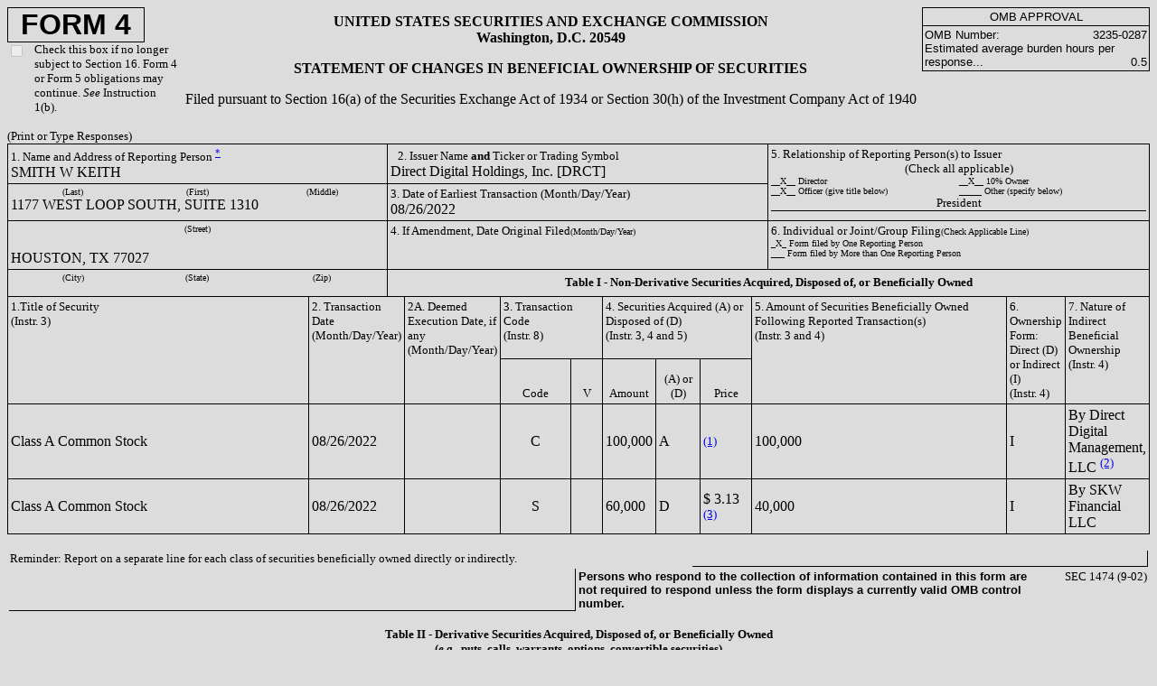

--- FILE ---
content_type: text/html; charset=UTF-8
request_url: https://ir.directdigitalholdings.com/sec-filings/all-sec-filings/content/0001104659-22-096094/tm2224797d1_4.html
body_size: 3802
content:
<html>
<head>
<meta http-equiv="Content-Type" content="text/html; charset=UTF-8">
<title> Ownership Submission </title>
<style>
  td { border: solid black;
         border-top-width: 0;
	 border-right-width: 1;
	 border-bottom-width: 1;
	 border-left-width: 0;
     }
  </style>
</head>
<body BGCOLOR="DCDCDC">
<table cellpadding="0" cellspacing="0" border="0" width="100%"><tr>
<td width="15%" style="border:none" valign="top">
<div style="width: 150; border: solid black; border-top-width: 1; border-left-width: 1; border-right-width: 1; border-bottom-width: 1"><font face="Arial" size="+3"><b><center>FORM 4</center></b></font></div>
<table cellpadding="0" cellspacing="0" border="0"><tr>
<td valign="top" style="border:none" width="30"><input type="checkbox" onclick="return false" disabled></td>
<td valign="top" style="border:none"><font size="2">Check this box if no longer subject to Section 16.  Form 4 or Form 5 obligations may continue.  <i>See</i> Instruction 1(b).</font></td>
</tr></table>
</td>
<td width="65%" align="center" style="border:none">
<b><font size="3">
	UNITED STATES SECURITIES AND EXCHANGE COMMISSION<br>
	Washington, D.C. 20549<p></p></font></b><font size="3"><b>STATEMENT OF CHANGES IN BENEFICIAL OWNERSHIP OF SECURITIES</b><p></p>
	Filed pursuant to Section 16(a) of the Securities Exchange Act of 1934 or Section 30(h) of the Investment Company Act of 1940
	</font>
</td>
<td width="20%" valign="top" style="border:none"><table cellpadding="2" cellspacing="0" border="0">
<tr><td align="center" style="border: solid black; border-top-width: 1; border-left-width: 1; border-right-width: 1; border-bottom-width: 1"><font face="Arial" size="2">OMB APPROVAL</font></td></tr>
<tr><td style="border: solid black; border-top-width: 0; border-left-width: 1; border-right-width: 1; border-bottom-width: 1"><font face="Arial" size="2"><table cellpadding="0" cellspacing="0" border="0" width="100%">
<td style="border:none"><font face="Arial" size="2">OMB Number:</font></td>
<td align="right" style="border:none"><font face="Arial" size="2">3235-0287</font></td>
</table>
<table cellpadding="0" cellspacing="0" border="0" width="100%">
<td style="border:none"><font face="Arial" size="2">Estimated average burden hours per response...</font></td>
<td align="right" valign="bottom" style="border:none"><font face="Arial" size="2">0.5</font></td>
</table></font></td></tr>
</table></td>
</tr></table>
<p></p>
<font size="-1">(Print or Type Responses)</font><table cellspacing="0" cellpadding="0" border="0" width="100%">
<tr><td style="border-top-width: 0; border-left-width: 0; border-right-width: 0; border-bottom-width: 0"><table cellpadding="3" cellspacing="0" border="0" width="100%">
<tr>
<td width="33%" valign="top" style="border: solid black; border-width: 1"><table cellpadding="0" cellspacing="0" border="0" width="100%">
<tr><td valign="top" width="100%" style="border:none"><font size="2">1. Name and Address of Reporting Person <a href="#*"><sup>*</sup></a></font></td></tr>
<tr><td valign="top" width="33%" style="border:none">SMITH W KEITH</td></tr>
</table></td>
<td valign="top" width="33%" style="border: solid black; border-top-width: 1; border-left-width: 0; border-right-width: 1; border-bottom-width: 1"> 
	      <font size="2">2. Issuer Name <b>and</b> Ticker or Trading Symbol</font><br>Direct Digital Holdings, Inc. [DRCT]
	      </td>
<td rowspan="2" valign="top" width="33%" style="border: solid black; border-top-width: 1; border-left-width: 0; border-right-width: 1; border-bottom-width: 1">
<font size="2">5. Relationship of Reporting Person(s) to Issuer<br><center>(Check all applicable)</center></font><table cellspacing="0" cellpadding="0" border="0" width="100%" align="center">
<tr>
<td valign="top" style="border:none" width="50%"><font size="1">__X__ Director</font></td>
<td valign="top" style="border:none" width="50%"><font size="1">__X__ 10% Owner</font></td>
</tr>
<tr>
<td valign="top" style="border:none" width="50%"><font size="1">__X__ Officer (give title below)</font></td>
<td valign="top" style="border:none" width="50%"><font size="1">_____ Other (specify below)</font></td>
</tr>
<tr><td colspan="2" align="center" style="border: solid black; border-top-width: 0; border-left-width: 0; border-right-width: 0; border-bottom-width: 1"><font size="2">President</font></td></tr>
</table>
</td>
</tr>
<tr>
<td valign="top" style="border: solid black; border-top-width: 0; border-left-width: 1; border-right-width: 1; border-bottom-width: 1">
<center><table cellpadding="0" cellspacing="0" border="0" width="100%"><tr>
<td style="border: none" width="33%"><center><font size="1">(Last)</font></center></td>
<td style="border:none" width="33%"><center><font size="1">(First)</font></center></td>
<td style="border:none" width="33%"><center><font size="1">(Middle)</font></center></td>
</tr></table></center>1177 WEST LOOP SOUTH, SUITE 1310</td>
<td valign="top">
<font size="2">3. Date of Earliest Transaction (Month/Day/Year)</font><br>08/26/2022</td>
</tr>
<tr>
<td valign="top" style="border: solid black; border-top-width: 0; border-left-width: 1; border-right-width: 1; border-bottom-width: 1">
<table cellpadding="0" cellspacing="0" border="0" width="100%"><tr><td valign="top" colspan="3" width="100%" style="border:none">
<center><font size="1">(Street)</font></center>
<br>
</td></tr></table>HOUSTON, TX 77027</td>
<td valign="top">
<font size="2">4. If Amendment, Date Original Filed</font><font size="1">(Month/Day/Year)</font><br>
</td>
<td valign="top">
<font size="2">6. Individual or Joint/Group Filing</font><font size="1">(Check Applicable Line)</font><br><font size="1">
		  _X_ Form filed by One Reporting Person<br>
		  ___ Form filed by More than One Reporting Person
		</font>
</td>
</tr>
<tr>
<td valign="top" style="border: solid black; border-top-width: 0; border-left-width: 1; border-right-width: 1; border-bottom-width: 1"><table cellpadding="0" cellspacing="0" border="0" width="100%"><tr>
<td style="border:none" width="33%"><center><font size="1">(City)</font></center></td>
<td style="border:none" width="33%"><center><font size="1">(State)</font></center></td>
<td style="border:none" width="33%"><center><font size="1">(Zip)</font></center></td>
</tr></table></td>
<td colspan="3" height="30"><center><b><font size="2">Table I - Non-Derivative Securities Acquired, Disposed of, or Beneficially Owned</font></b></center></td>
</tr>
</table></td></tr>
<tr><td style="border-top-width: 0; border-left-width: 0; border-right-width: 0; border-bottom-width: 0"><table cellpadding="3" cellspacing="0" border="0" width="100%">
<tr>
<td width="33%" rowspan="2" valign="top" style="border: solid black; border-top-width: 0; border-left-width: 1; border-right-width: 1; border-bottom-width: 1"><font size="2">1.Title of Security<br>(Instr. 3)</font></td>
<td width="8%" valign="top" rowspan="2"><font size="2">2. Transaction Date (Month/Day/Year)</font></td>
<td width="8%" valign="top" rowspan="2"><font size="2">2A. Deemed Execution Date, if any (Month/Day/Year)</font></td>
<td width="10%" valign="top" colspan="2"><font size="2">3. Transaction Code<br>(Instr. 8)</font></td>
<td width="14%" valign="top" colspan="3"><font size="2">4. Securities Acquired (A) or Disposed of (D)<br>(Instr. 3, 4 and 5)</font></td>
<td width="27%" valign="top" rowspan="2"><font size="2">5. Amount of Securities Beneficially Owned Following Reported Transaction(s)<br>(Instr. 3 and 4)</font></td>
<td width="27%" valign="top" rowspan="2"><font size="2">6. Ownership Form: Direct (D) or Indirect (I)<br>(Instr. 4)</font></td>
<td width="27%" valign="top" rowspan="2"><font size="2">7. Nature of Indirect Beneficial Ownership<br>(Instr. 4)</font></td>
</tr>
<tr>
<td valign="bottom" align="center"><font size="2">Code</font></td>
<td valign="bottom" align="center"><font size="2">V</font></td>
<td valign="bottom" align="center"><font size="2">Amount</font></td>
<td valign="bottom" align="center"><font size="2">(A) or (D)</font></td>
<td valign="bottom" align="center"><font size="2">Price</font></td>
</tr>
<tr>
<td style="border: solid black; border-top-width: 0; border-left-width: 1; border-right-width: 1; border-bottom-width:1">
                Class A Common Stock
            </td>
<td>08/26/2022</td>
<td>
		   
		</td>
<td align="center">C</td>
<td align="center">
	           
        	 </td>
<td>
                    100,000
                </td>
<td>
                    A
                </td>
<td>
                    <a href="#F1"><sup>(1)</sup></a>
                </td>
<td>
                    100,000
                </td>
<td>
                    I
                </td>
<td>
                    By Direct Digital Management, LLC
                    <a href="#F2"><sup>(2)</sup></a>
                </td>
</tr>
<tr>
<td style="border: solid black; border-top-width: 0; border-left-width: 1; border-right-width: 1; border-bottom-width:1">
                Class A Common Stock
            </td>
<td>08/26/2022</td>
<td>
		   
		</td>
<td align="center">S</td>
<td align="center">
	           
        	 </td>
<td>
                    60,000
                </td>
<td>
                    D
                </td>
<td>
	          $
                    3.13
                    <a href="#F3"><sup>(3)</sup></a>
                </td>
<td>
                    40,000
                </td>
<td>
                    I
                </td>
<td>
                    By SKW Financial LLC
                </td>
</tr>
</table></td></tr>
</table>
<p></p>
<table width="100%">
<tr>
<td style="border:none" colspan="2" width="60%"><font size="2">Reminder: Report on a separate line for each class of securities beneficially owned directly or indirectly.</font></td>
<td colspan="2"></td>
</tr>
<tr>
<td width="50%"></td>
<td colspan="2" style="border:none"><font face="Arial" size="2"><b>Persons who respond to the collection of information contained in this form are not required to respond unless the form displays a currently valid OMB control number.</b></font></td>
<td width="10%" style="border:none" align="right" valign="top"><font size="2">SEC 1474 (9-02)</font></td>
</tr>
</table>
<p></p>
<font size="2"><center><b>Table II - Derivative Securities Acquired, Disposed of, or Beneficially Owned<br>
    (<i>e.g.</i>, puts, calls, warrants, options, convertible securities)</b></center></font><table cellpadding="3" cellspacing="0" border="0">
<tr>
<td width="15%" valign="top" rowspan="2" style="border: solid black; border-top-width: 1; border-left-width: 1; border-right-width: 1; border-bottom-width: 1"><font size="2">1. Title of Derivative Security<br>(Instr. 3)</font></td>
<td width="8%" valign="top" rowspan="2" style="border: solid black; border-top-width: 1; border-left-width: 0; border-right-width: 1; border-bottom-width: 1"><font size="2">2. Conversion or Exercise Price of Derivative Security</font></td>
<td width="8%" valign="top" rowspan="2" style="border: solid black; border-top-width: 1; border-left-width: 0; border-right-width: 1; border-bottom-width: 1"><font size="2">3. Transaction Date (Month/Day/Year)</font></td>
<td width="8%" valign="top" rowspan="2" style="border: solid black; border-top-width: 1; border-left-width: 0; border-right-width: 1; border-bottom-width: 1"><font size="2">3A. Deemed Execution Date, if any (Month/Day/Year)</font></td>
<td width="10%" valign="top" colspan="2" style="border: solid black; border-top-width: 1; border-left-width: 0; border-right-width: 1; border-bottom-width: 1"><font size="2">4. Transaction Code<br>(Instr. 8)</font></td>
<td width="15%" valign="top" colspan="2" style="border: solid black; border-top-width: 1; border-left-width: 0; border-right-width: 1; border-bottom-width: 1"><font size="2">5. Number of Derivative Securities Acquired (A) or Disposed of (D)<br>(Instr. 3, 4, and 5)</font></td>
<td width="10%" valign="top" colspan="2" style="border: solid black; border-top-width: 1; border-left-width: 0; border-right-width: 1; border-bottom-width: 1"><font size="2">6. Date Exercisable and Expiration Date<br>(Month/Day/Year)</font></td>
<td width="20%" valign="top" colspan="2" style="border: solid black; border-top-width: 1; border-left-width: 0; border-right-width: 1; border-bottom-width: 1"><font size="2">7. Title and Amount of Underlying Securities<br>(Instr. 3 and 4)</font></td>
<td width="8%" valign="top" rowspan="2" style="border: solid black; border-top-width: 1; border-left-width: 0; border-right-width: 1; border-bottom-width: 1"><font size="2">8. Price of Derivative Security<br>(Instr. 5)</font></td>
<td width="8%" valign="top" rowspan="2" style="border: solid black; border-top-width: 1; border-left-width: 0; border-right-width: 1; border-bottom-width: 1"><font size="2">9. Number of Derivative Securities Beneficially Owned Following Reported Transaction(s)<br>(Instr. 4)</font></td>
<td width="8%" valign="top" rowspan="2" style="border: solid black; border-top-width: 1; border-left-width: 0; border-right-width: 1; border-bottom-width: 1"><font size="2">10. Ownership Form of Derivative Security: Direct (D) or Indirect (I)<br>(Instr. 4)</font></td>
<td width="8%" valign="top" rowspan="2" style="border: solid black; border-top-width: 1; border-left-width: 0; border-right-width: 1; border-bottom-width: 1"><font size="2">11. Nature of Indirect Beneficial Ownership<br>(Instr. 4)</font></td>
</tr>
<tr>
<td valign="bottom" align="center"><font size="2">Code</font></td>
<td valign="bottom" align="center"><font size="2">V</font></td>
<td valign="bottom" align="center"><font size="2">(A)</font></td>
<td valign="bottom" align="center"><font size="2">(D)</font></td>
<td><font size="2">Date Exercisable</font></td>
<td><font size="2">Expiration Date</font></td>
<td><font size="2">Title</font></td>
<td><font size="2">Amount or Number of Shares</font></td>
</tr>
<tr>
<td style="border: solid black; border-top-width: 0; border-left-width: 1; border-right-width: 1; border-bottom-width: 1">
                Class A Common Units of Direct Digital Holdings LLC
            </td>
<td align="center">
                <a href="#F1"><sup>(1)</sup></a>
            </td>
<td align="center">08/26/2022</td>
<td align="center">
   
</td>
<td align="center">C</td>
<td align="center">
	    
 	 </td>
<td align="center">
	    
	 </td>
<td align="center">
                    100,000
                </td>
<td align="center">
   
<a href="#F1"><sup>(1)</sup></a>
</td>
<td align="center">
   
<a href="#F1"><sup>(1)</sup></a>
</td>
<td align="center">
                    Class A Common Stock
                </td>
<td align="center">
                    100,000
                </td>
<td align="center">
           $
                    
        0
      
                </td>
<td align="center">
                    5,589,000
                </td>
<td align="center">
                    I
                </td>
<td>
                    By Direct Digital Management, LLC
                </td>
</tr>
</table>
<p></p>
<h2>Reporting Owners</h2>
<table cellpadding="3" cellspacing="0" border="0">
<tr>
<td rowspan="2" align="center" style="border: solid black; border-top-width: 1; border-left-width: 1; border-right-width: 1; border-bottom-width: 1"><b><font size="2">Reporting Owner Name / Address</font></b></td>
<td colspan="4" align="center" style="border: solid black; border-top-width: 1; border-left-width: 0; border-right-width: 1; border-bottom-width: 1"><b><font size="2">Relationships</font></b></td>
</tr>
<tr>
<td> <font size="2">Director</font>
</td>
<td> <font size="2">10% Owner</font>
</td>
<td> <font size="2">Officer</font>
</td>
<td> <font size="2">Other</font>
</td>
</tr>
<tr>
<td style="border: solid black; border-top-width: 0; border-left-width: 1; border-right-width: 1; border-bottom-width: 1">SMITH W KEITH<br>1177 WEST LOOP SOUTH, SUITE 1310<br>HOUSTON, TX 77027</td>
<td align="center"> 
	
            X
          </td>
<td align="center"> 
	
            X
	  </td>
<td> 
	President</td>
<td>
	     
	  </td>
</tr>
</table>
<h2>Signatures</h2>
<dd></dd>
<table cellpadding="3" cellspacing="0" border="0">
<tr>
<td style="border: solid black; border-top-width: 0; border-right-width: 0; border-left-width: 0; border-bottom-width: 1"> /s/ Susan Echard, Attorney-in-fact for Keith W. Smith</td>
<td rowspan="2" width="50"></td>
<td style="border: solid black; border-top-width: 0; border-right-width: 0; border-left-width: 0; border-bottom-width: 1"> 
	08/30/2022</td>
</tr>
<tr>
<td style="border: none" align="center" valign="top"><font size="1"><sup><a href="#**">**</a></sup>Signature of Reporting Person</font></td>
<td style="border: none" align="center" valign="top">
<font size="1">Date</font><p></p>
</td>
</tr>
</table>
<h2>Explanation of Responses:</h2>
<dd></dd>
<table cellpadding="3" cellspacing="0" border="0">
<tr>
<td style="border:none"><font size="2"><b><a name="#*">*</a></b></font></td>
<td style="border:none"><font size="2">If the form is filed by more than one reporting person, <i>see</i> Instruction 4(b)(v).</font></td>
</tr>
<tr>
<td style="border:none"><font size="2"><b><a name="#**">**</a></b></font></td>
<td style="border:none"><font size="2">Intentional misstatements or omissions of facts constitute Federal Criminal Violations.  <i>See</i> 18 U.S.C. 1001 and 15 U.S.C. 78ff(a).</font></td>
</tr>
<tr>
<td style="border:none"><font size="2"><b>(<a name="#F1"></a>1)</b></font></td>
<td style="border:none"><font size="2">Pursuant to the Second Amended and Restated Limited Liability Company Agreement of Direct Digital Holdings, LLC, dated as of February 15, 2022, Class A Common Units (as defined therein) held by the Reporting Person (indirectly through the Reporting Person's ownership interest in Direct Digital Management, LLC) are exchangeable for shares of Class A Common Stock on a one-for-one basis, subject to certain exceptions, conditions and adjustments. The Class A Common Units have no expiration date. At the time of any such exchange, an equal number of shares of Class B Common Stock of the Issuer held by the Reporting Person, which have no economic value and entitle holders thereof to one vote per share on all matters on which stockholders of the Issuer are entitled to vote generally, are cancelled.</font></td>
</tr>
<tr>
<td style="border:none"><font size="2"><b>(<a name="#F2"></a>2)</b></font></td>
<td style="border:none"><font size="2">Upon receipt of the securities converted from Table II, Direct Digital Management, LLC distributed 100,000 shares of Class A Common Stock to one of its members, SKW Financial LLC, for no consideration. The Reporting Person, as owner of SKW Financial LLC and a Managing Partner of Direct Digital Management, LLC, may be deemed to have beneficial ownership of the securities directly held by SKW Financial LLC and Direct Digital Management, LLC.</font></td>
</tr>
<tr>
<td style="border:none"><font size="2"><b>(<a name="#F3"></a>3)</b></font></td>
<td style="border:none"><font size="2">Shares were transferred at fair market value in payment of an obligation owed by the Reporting Person to the transferee.</font></td>
</tr>
</table>
<p></p>
<dd></dd>
<font size="2">Note: File three copies of this Form, one of which must be manually signed.  If space is insufficient, <i>see</i> Instruction 6 for procedure.</font><p></p>
<dd></dd>
<font size="2">Potential persons who are to respond to the collection of information contained in this form are not required to respond unless the form displays a currently valid OMB number.</font>
</body>
</html>
